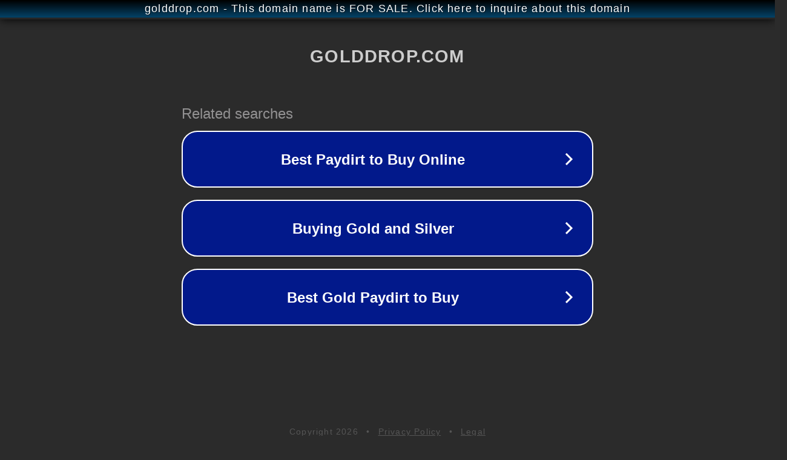

--- FILE ---
content_type: text/html; charset=utf-8
request_url: http://golddrop.com/
body_size: 1038
content:
<!doctype html>
<html data-adblockkey="MFwwDQYJKoZIhvcNAQEBBQADSwAwSAJBANDrp2lz7AOmADaN8tA50LsWcjLFyQFcb/P2Txc58oYOeILb3vBw7J6f4pamkAQVSQuqYsKx3YzdUHCvbVZvFUsCAwEAAQ==_m/7KkO2vj6bhM34cfqZnlQ6CpjJmHRQsd3GkBSsng8yZqPymDlJzk5SP6eSyxTCSn1EjJFRI5GYF82m9Fkhzgw==" lang="en" style="background: #2B2B2B;">
<head>
    <meta charset="utf-8">
    <meta name="viewport" content="width=device-width, initial-scale=1">
    <link rel="icon" href="[data-uri]">
    <link rel="preconnect" href="https://www.google.com" crossorigin>
</head>
<body>
<div id="target" style="opacity: 0"></div>
<script>window.park = "[base64]";</script>
<script src="/bjhNscZwK.js"></script>
</body>
</html>
